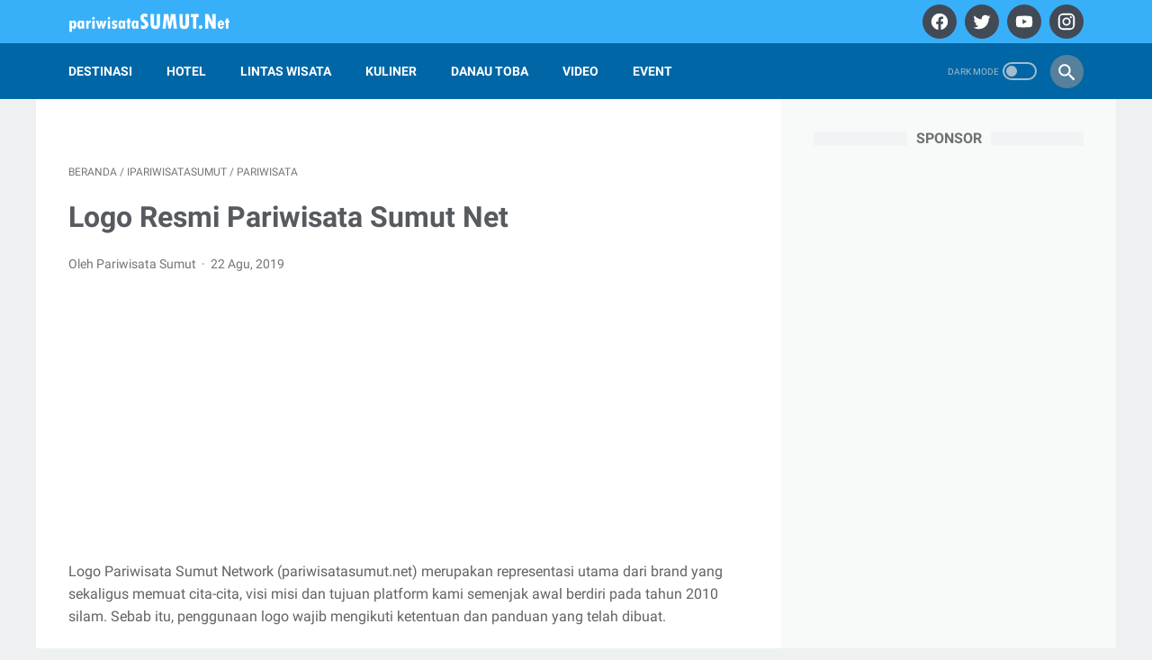

--- FILE ---
content_type: text/html; charset=utf-8
request_url: https://www.google.com/recaptcha/api2/aframe
body_size: 268
content:
<!DOCTYPE HTML><html><head><meta http-equiv="content-type" content="text/html; charset=UTF-8"></head><body><script nonce="j2KkRI7eKbN7SVDr7YXAgg">/** Anti-fraud and anti-abuse applications only. See google.com/recaptcha */ try{var clients={'sodar':'https://pagead2.googlesyndication.com/pagead/sodar?'};window.addEventListener("message",function(a){try{if(a.source===window.parent){var b=JSON.parse(a.data);var c=clients[b['id']];if(c){var d=document.createElement('img');d.src=c+b['params']+'&rc='+(localStorage.getItem("rc::a")?sessionStorage.getItem("rc::b"):"");window.document.body.appendChild(d);sessionStorage.setItem("rc::e",parseInt(sessionStorage.getItem("rc::e")||0)+1);localStorage.setItem("rc::h",'1769057316828');}}}catch(b){}});window.parent.postMessage("_grecaptcha_ready", "*");}catch(b){}</script></body></html>

--- FILE ---
content_type: text/javascript; charset=UTF-8
request_url: https://www.pariwisatasumut.net/feeds/posts/summary/-/pariwisata?alt=json-in-script&orderby=updated&max-results=0&callback=randomRelatedIndex
body_size: 1975
content:
// API callback
randomRelatedIndex({"version":"1.0","encoding":"UTF-8","feed":{"xmlns":"http://www.w3.org/2005/Atom","xmlns$openSearch":"http://a9.com/-/spec/opensearchrss/1.0/","xmlns$blogger":"http://schemas.google.com/blogger/2008","xmlns$georss":"http://www.georss.org/georss","xmlns$gd":"http://schemas.google.com/g/2005","xmlns$thr":"http://purl.org/syndication/thread/1.0","id":{"$t":"tag:blogger.com,1999:blog-2470343550819611604"},"updated":{"$t":"2025-11-16T07:14:25.949-08:00"},"category":[{"term":"pariwisata"},{"term":"editorial pick"},{"term":"news"},{"term":"Hidden Paradise"},{"term":"Medan"},{"term":"samosir"},{"term":"Hotel"},{"term":"kuliner"},{"term":"Deli Serdang"},{"term":"karo"},{"term":"event"},{"term":"wisata alam"},{"term":"culture"},{"term":"simalungun"},{"term":"wisata air"},{"term":"lintas wisata"},{"term":"tmc"},{"term":"opini"},{"term":"pariwisata samosir"},{"term":"Pariwisata Karo"},{"term":"danau toba"},{"term":"Langkat"},{"term":"pariwisata medan"},{"term":"tobasa"},{"term":"pariwisata langkat"},{"term":"travel"},{"term":"Nias"},{"term":"heritage"},{"term":"kuliner medan"},{"term":"Tapanuli Tengah"},{"term":"profil"},{"term":"serdang bedagai"},{"term":"pariwisata simalungun"},{"term":"Mandailing Natal"},{"term":"aceh"},{"term":"traditional culture"},{"term":"batak"},{"term":"dairi"},{"term":"trend"},{"term":"Sumatera Barat"},{"term":"Wisata Bahari"},{"term":"pematang siantar"},{"term":"air terjun"},{"term":"pakpak bharat"},{"term":"wisata religi"},{"term":"komunitas"},{"term":"riau"},{"term":"pariwisata tabagsel"},{"term":"Wisata Olahraga"},{"term":"humbahas"},{"term":"Pariwisata Sumatera Utara"},{"term":"tapanuli selatan"},{"term":"Wisata Budaya"},{"term":"beach"},{"term":"culture learning"},{"term":"asahan"},{"term":"geo tour"},{"term":"pariwisata tapanuli utara"},{"term":"batubara"},{"term":"nias utara"},{"term":"pariwisata dairi"},{"term":"pariwisata danau toba"},{"term":"pariwisata nias"},{"term":"sibolga"},{"term":"wisata aceh"},{"term":"binjai"},{"term":"budaya"},{"term":"wisata sejarah"},{"term":"Kabupaten Simalungun"},{"term":"parapat"},{"term":"tapanuli utara"},{"term":"trip"},{"term":"history"},{"term":"island"},{"term":"lifestyle"},{"term":"museum"},{"term":"nias selatan"},{"term":"pariwisata humbahas"},{"term":"wisata kuliner"},{"term":"Tebing Tinggi"},{"term":"local event"},{"term":"pekanbaru"},{"term":"Padang Lawas"},{"term":"Waterfall"},{"term":"eco tourism"},{"term":"ipariwisatasumut"},{"term":"kabupaten dairi"},{"term":"rafting"},{"term":"tanjung balai"},{"term":"Pariwisata Serdang Bedagai"},{"term":"Wisata Pantai"},{"term":"geopark"},{"term":"labura"},{"term":"nias barat"},{"term":"pariwisata asahan"},{"term":"pariwisata sumut"},{"term":"stc"},{"term":"wisata belanja"},{"term":"Kabupaen Labuhan Batu"},{"term":"Labuhan Batu"},{"term":"Open Trip"},{"term":"Video"},{"term":"about us"},{"term":"jambi"},{"term":"pariwisata mandailing natal"},{"term":"traditional culinary"},{"term":"Sibolangit"},{"term":"airport"},{"term":"heritage medan"},{"term":"language"},{"term":"padang sidempuan"},{"term":"paluta"},{"term":"pariwisata danau toba."},{"term":"park"},{"term":"release"},{"term":"sejarah"},{"term":"sosial media"},{"term":"sumatera utara"},{"term":"taman"},{"term":"wisata keluarga"},{"term":"Bah Alip Simalungun"},{"term":"Modern Culinary"},{"term":"bangka belitung"},{"term":"hotel karo"},{"term":"hotel medan"},{"term":"hotel samosir"},{"term":"kuala namu"},{"term":"kuliner karo"},{"term":"labuhan batu utara"},{"term":"labusel"},{"term":"mountain"},{"term":"national event"},{"term":"paket wisata medan"},{"term":"pariwisata."},{"term":"tourism camp"},{"term":"tourism care"},{"term":"untuk sinabung"},{"term":"wisata"},{"term":"wisata agro"},{"term":"wisata medan"},{"term":"Bakkara"},{"term":"Cave"},{"term":"Java Island"},{"term":"Jogja"},{"term":"Mual Dibalata"},{"term":"Pariwisata Yogyakarta"},{"term":"Pulau Pandang"},{"term":"Pulau Salah Namo"},{"term":"Pulau Telo"},{"term":"Satu hati"},{"term":"Yogyakarta"},{"term":"aceh tengah"},{"term":"air soda sirara"},{"term":"artis batak"},{"term":"asian games 2018"},{"term":"astrid tiar"},{"term":"barumun nagari"},{"term":"barus"},{"term":"batam"},{"term":"batu nongol"},{"term":"bebas visa"},{"term":"berita"},{"term":"cagar alam"},{"term":"creative"},{"term":"edu tourism"},{"term":"fotografer"},{"term":"fotografi"},{"term":"garunggang"},{"term":"geopark toba"},{"term":"hanycraft"},{"term":"haranggaol"},{"term":"harian boho"},{"term":"health tourism"},{"term":"hotel dairi"},{"term":"hotel nias"},{"term":"indonesia fashion week 2018"},{"term":"jaka dara"},{"term":"judika sihotang"},{"term":"kejurnas arung jeram 2015"},{"term":"label"},{"term":"labuhan batu selatan"},{"term":"lampung"},{"term":"management"},{"term":"medan kuliner"},{"term":"medan resort city"},{"term":"medan tempo dulu"},{"term":"medan zoo"},{"term":"merci barn"},{"term":"mice industry"},{"term":"mursala"},{"term":"pakpak"},{"term":"palembang"},{"term":"pantai natal"},{"term":"pantan terong"},{"term":"pariwisata danau toba. event danau toba"},{"term":"pariwisata indonesia"},{"term":"pariwisata sumsel"},{"term":"pariwisatasumutnet"},{"term":"pesona indonesia"},{"term":"photo"},{"term":"photographer"},{"term":"pulau kalimatung"},{"term":"pulau putri"},{"term":"recruitment"},{"term":"restaurant"},{"term":"roti jala"},{"term":"rumah pohon habitat"},{"term":"sibaganding"},{"term":"sidamanik"},{"term":"sinabung"},{"term":"sungai landak"},{"term":"team"},{"term":"toleransi"},{"term":"transportation"},{"term":"travel."},{"term":"wisata buatan"},{"term":"wisata kota"},{"term":"wisata merci"},{"term":"wisata palembang"}],"title":{"type":"text","$t":"Pariwisata Sumut"},"subtitle":{"type":"html","$t":"Pariwisata Sumut | Informasi Pariwisata, Budaya, Kesenian, Industri Kreatif, Heritage, Alam, Hotel dan Wisata di Sumatera Utara | North Sumatra Travel and Tourism Information | Sejuta Manikam Pariwisata Sumatera Utara |"},"link":[{"rel":"http://schemas.google.com/g/2005#feed","type":"application/atom+xml","href":"https:\/\/www.pariwisatasumut.net\/feeds\/posts\/summary"},{"rel":"self","type":"application/atom+xml","href":"https:\/\/www.blogger.com\/feeds\/2470343550819611604\/posts\/summary\/-\/pariwisata?alt=json-in-script\u0026max-results=0\u0026orderby=updated"},{"rel":"alternate","type":"text/html","href":"https:\/\/www.pariwisatasumut.net\/search\/label\/pariwisata"},{"rel":"hub","href":"http://pubsubhubbub.appspot.com/"}],"author":[{"name":{"$t":"Pariwisata Sumut"},"uri":{"$t":"http:\/\/www.blogger.com\/profile\/09347918490629763932"},"email":{"$t":"noreply@blogger.com"},"gd$image":{"rel":"http://schemas.google.com/g/2005#thumbnail","width":"16","height":"16","src":"https:\/\/img1.blogblog.com\/img\/b16-rounded.gif"}}],"generator":{"version":"7.00","uri":"http://www.blogger.com","$t":"Blogger"},"openSearch$totalResults":{"$t":"742"},"openSearch$startIndex":{"$t":"1"},"openSearch$itemsPerPage":{"$t":"0"}}});

--- FILE ---
content_type: text/javascript; charset=UTF-8
request_url: https://www.pariwisatasumut.net/feeds/posts/summary/-/pariwisata?alt=json-in-script&orderby=updated&start-index=252&max-results=4&callback=showRelatedPost
body_size: 4066
content:
// API callback
showRelatedPost({"version":"1.0","encoding":"UTF-8","feed":{"xmlns":"http://www.w3.org/2005/Atom","xmlns$openSearch":"http://a9.com/-/spec/opensearchrss/1.0/","xmlns$blogger":"http://schemas.google.com/blogger/2008","xmlns$georss":"http://www.georss.org/georss","xmlns$gd":"http://schemas.google.com/g/2005","xmlns$thr":"http://purl.org/syndication/thread/1.0","id":{"$t":"tag:blogger.com,1999:blog-2470343550819611604"},"updated":{"$t":"2025-11-16T07:14:25.949-08:00"},"category":[{"term":"pariwisata"},{"term":"editorial pick"},{"term":"news"},{"term":"Hidden Paradise"},{"term":"Medan"},{"term":"samosir"},{"term":"Hotel"},{"term":"kuliner"},{"term":"Deli Serdang"},{"term":"karo"},{"term":"event"},{"term":"wisata alam"},{"term":"culture"},{"term":"simalungun"},{"term":"wisata air"},{"term":"lintas wisata"},{"term":"tmc"},{"term":"opini"},{"term":"pariwisata samosir"},{"term":"Pariwisata Karo"},{"term":"danau toba"},{"term":"Langkat"},{"term":"pariwisata medan"},{"term":"tobasa"},{"term":"pariwisata langkat"},{"term":"travel"},{"term":"Nias"},{"term":"heritage"},{"term":"kuliner medan"},{"term":"Tapanuli Tengah"},{"term":"profil"},{"term":"serdang bedagai"},{"term":"pariwisata simalungun"},{"term":"Mandailing Natal"},{"term":"aceh"},{"term":"traditional culture"},{"term":"batak"},{"term":"dairi"},{"term":"trend"},{"term":"Sumatera Barat"},{"term":"Wisata Bahari"},{"term":"pematang siantar"},{"term":"air terjun"},{"term":"pakpak bharat"},{"term":"wisata religi"},{"term":"komunitas"},{"term":"riau"},{"term":"pariwisata tabagsel"},{"term":"Wisata Olahraga"},{"term":"humbahas"},{"term":"Pariwisata Sumatera Utara"},{"term":"tapanuli selatan"},{"term":"Wisata Budaya"},{"term":"beach"},{"term":"culture learning"},{"term":"asahan"},{"term":"geo tour"},{"term":"pariwisata tapanuli utara"},{"term":"batubara"},{"term":"nias utara"},{"term":"pariwisata dairi"},{"term":"pariwisata danau toba"},{"term":"pariwisata nias"},{"term":"sibolga"},{"term":"wisata aceh"},{"term":"binjai"},{"term":"budaya"},{"term":"wisata sejarah"},{"term":"Kabupaten Simalungun"},{"term":"parapat"},{"term":"tapanuli utara"},{"term":"trip"},{"term":"history"},{"term":"island"},{"term":"lifestyle"},{"term":"museum"},{"term":"nias selatan"},{"term":"pariwisata humbahas"},{"term":"wisata kuliner"},{"term":"Tebing Tinggi"},{"term":"local event"},{"term":"pekanbaru"},{"term":"Padang Lawas"},{"term":"Waterfall"},{"term":"eco tourism"},{"term":"ipariwisatasumut"},{"term":"kabupaten dairi"},{"term":"rafting"},{"term":"tanjung balai"},{"term":"Pariwisata Serdang Bedagai"},{"term":"Wisata Pantai"},{"term":"geopark"},{"term":"labura"},{"term":"nias barat"},{"term":"pariwisata asahan"},{"term":"pariwisata sumut"},{"term":"stc"},{"term":"wisata belanja"},{"term":"Kabupaen Labuhan Batu"},{"term":"Labuhan Batu"},{"term":"Open Trip"},{"term":"Video"},{"term":"about us"},{"term":"jambi"},{"term":"pariwisata mandailing natal"},{"term":"traditional culinary"},{"term":"Sibolangit"},{"term":"airport"},{"term":"heritage medan"},{"term":"language"},{"term":"padang sidempuan"},{"term":"paluta"},{"term":"pariwisata danau toba."},{"term":"park"},{"term":"release"},{"term":"sejarah"},{"term":"sosial media"},{"term":"sumatera utara"},{"term":"taman"},{"term":"wisata keluarga"},{"term":"Bah Alip Simalungun"},{"term":"Modern Culinary"},{"term":"bangka belitung"},{"term":"hotel karo"},{"term":"hotel medan"},{"term":"hotel samosir"},{"term":"kuala namu"},{"term":"kuliner karo"},{"term":"labuhan batu utara"},{"term":"labusel"},{"term":"mountain"},{"term":"national event"},{"term":"paket wisata medan"},{"term":"pariwisata."},{"term":"tourism camp"},{"term":"tourism care"},{"term":"untuk sinabung"},{"term":"wisata"},{"term":"wisata agro"},{"term":"wisata medan"},{"term":"Bakkara"},{"term":"Cave"},{"term":"Java Island"},{"term":"Jogja"},{"term":"Mual Dibalata"},{"term":"Pariwisata Yogyakarta"},{"term":"Pulau Pandang"},{"term":"Pulau Salah Namo"},{"term":"Pulau Telo"},{"term":"Satu hati"},{"term":"Yogyakarta"},{"term":"aceh tengah"},{"term":"air soda sirara"},{"term":"artis batak"},{"term":"asian games 2018"},{"term":"astrid tiar"},{"term":"barumun nagari"},{"term":"barus"},{"term":"batam"},{"term":"batu nongol"},{"term":"bebas visa"},{"term":"berita"},{"term":"cagar alam"},{"term":"creative"},{"term":"edu tourism"},{"term":"fotografer"},{"term":"fotografi"},{"term":"garunggang"},{"term":"geopark toba"},{"term":"hanycraft"},{"term":"haranggaol"},{"term":"harian boho"},{"term":"health tourism"},{"term":"hotel dairi"},{"term":"hotel nias"},{"term":"indonesia fashion week 2018"},{"term":"jaka dara"},{"term":"judika sihotang"},{"term":"kejurnas arung jeram 2015"},{"term":"label"},{"term":"labuhan batu selatan"},{"term":"lampung"},{"term":"management"},{"term":"medan kuliner"},{"term":"medan resort city"},{"term":"medan tempo dulu"},{"term":"medan zoo"},{"term":"merci barn"},{"term":"mice industry"},{"term":"mursala"},{"term":"pakpak"},{"term":"palembang"},{"term":"pantai natal"},{"term":"pantan terong"},{"term":"pariwisata danau toba. event danau toba"},{"term":"pariwisata indonesia"},{"term":"pariwisata sumsel"},{"term":"pariwisatasumutnet"},{"term":"pesona indonesia"},{"term":"photo"},{"term":"photographer"},{"term":"pulau kalimatung"},{"term":"pulau putri"},{"term":"recruitment"},{"term":"restaurant"},{"term":"roti jala"},{"term":"rumah pohon habitat"},{"term":"sibaganding"},{"term":"sidamanik"},{"term":"sinabung"},{"term":"sungai landak"},{"term":"team"},{"term":"toleransi"},{"term":"transportation"},{"term":"travel."},{"term":"wisata buatan"},{"term":"wisata kota"},{"term":"wisata merci"},{"term":"wisata palembang"}],"title":{"type":"text","$t":"Pariwisata Sumut"},"subtitle":{"type":"html","$t":"Pariwisata Sumut | Informasi Pariwisata, Budaya, Kesenian, Industri Kreatif, Heritage, Alam, Hotel dan Wisata di Sumatera Utara | North Sumatra Travel and Tourism Information | Sejuta Manikam Pariwisata Sumatera Utara |"},"link":[{"rel":"http://schemas.google.com/g/2005#feed","type":"application/atom+xml","href":"https:\/\/www.pariwisatasumut.net\/feeds\/posts\/summary"},{"rel":"self","type":"application/atom+xml","href":"https:\/\/www.blogger.com\/feeds\/2470343550819611604\/posts\/summary\/-\/pariwisata?alt=json-in-script\u0026start-index=252\u0026max-results=4\u0026orderby=updated"},{"rel":"alternate","type":"text/html","href":"https:\/\/www.pariwisatasumut.net\/search\/label\/pariwisata"},{"rel":"hub","href":"http://pubsubhubbub.appspot.com/"},{"rel":"previous","type":"application/atom+xml","href":"https:\/\/www.blogger.com\/feeds\/2470343550819611604\/posts\/summary\/-\/pariwisata\/-\/pariwisata?alt=json-in-script\u0026start-index=248\u0026max-results=4\u0026orderby=updated"},{"rel":"next","type":"application/atom+xml","href":"https:\/\/www.blogger.com\/feeds\/2470343550819611604\/posts\/summary\/-\/pariwisata\/-\/pariwisata?alt=json-in-script\u0026start-index=256\u0026max-results=4\u0026orderby=updated"}],"author":[{"name":{"$t":"Pariwisata Sumut"},"uri":{"$t":"http:\/\/www.blogger.com\/profile\/09347918490629763932"},"email":{"$t":"noreply@blogger.com"},"gd$image":{"rel":"http://schemas.google.com/g/2005#thumbnail","width":"16","height":"16","src":"https:\/\/img1.blogblog.com\/img\/b16-rounded.gif"}}],"generator":{"version":"7.00","uri":"http://www.blogger.com","$t":"Blogger"},"openSearch$totalResults":{"$t":"742"},"openSearch$startIndex":{"$t":"252"},"openSearch$itemsPerPage":{"$t":"4"},"entry":[{"id":{"$t":"tag:blogger.com,1999:blog-2470343550819611604.post-774157437864922793"},"published":{"$t":"2020-01-04T01:53:00.000-08:00"},"updated":{"$t":"2020-01-04T01:53:21.425-08:00"},"category":[{"scheme":"http://www.blogger.com/atom/ns#","term":"kuliner"},{"scheme":"http://www.blogger.com/atom/ns#","term":"Medan"},{"scheme":"http://www.blogger.com/atom/ns#","term":"pariwisata"}],"title":{"type":"text","$t":"Selain Napoleon Medan, Ini Dia 4 Kue Artis di Medan yang Kekinian"},"summary":{"type":"text","$t":"Pernah dengar atau mencicipi Napoleon Medan?\n\nNamun ternyata, tidak hanya Irwansyah, sederet artis lain juga membuka toko kue di seputaran Kota Medan. Sebut saja Oki Setiana Dewi dengan Medan Parpar, Kia Cake dari Zaskia Sungkar dan Markobar punya Gibran Rangkubuming.\n\nKue artis di Medan adalah salah satu oleh-oleh kekinian yang patut dicoba karena kita tak perlu ribet mencari alamatnya. Membahas"},"link":[{"rel":"edit","type":"application/atom+xml","href":"https:\/\/www.blogger.com\/feeds\/2470343550819611604\/posts\/default\/774157437864922793"},{"rel":"self","type":"application/atom+xml","href":"https:\/\/www.blogger.com\/feeds\/2470343550819611604\/posts\/default\/774157437864922793"},{"rel":"alternate","type":"text/html","href":"https:\/\/www.pariwisatasumut.net\/2020\/01\/napoleon-medan-4-kue-artis-di-medan.html","title":"Selain Napoleon Medan, Ini Dia 4 Kue Artis di Medan yang Kekinian"}],"author":[{"name":{"$t":"Pariwisata Sumut"},"uri":{"$t":"http:\/\/www.blogger.com\/profile\/09347918490629763932"},"email":{"$t":"noreply@blogger.com"},"gd$image":{"rel":"http://schemas.google.com/g/2005#thumbnail","width":"16","height":"16","src":"https:\/\/img1.blogblog.com\/img\/b16-rounded.gif"}}],"media$thumbnail":{"xmlns$media":"http://search.yahoo.com/mrss/","url":"https:\/\/blogger.googleusercontent.com\/img\/b\/R29vZ2xl\/AVvXsEhOaN7J96wWZUtHFFZ8NsG-UrxuJeEO0bOmsptAxjZx17PH0xmkbzFNH8HGaonsj3qvum0CvUXoXHuaf9nGlLN2MbrSyhBLaWd2WJ0541E-bBTy9NCh69HVxV9JR_VcHZ4Dtc9ao91z6EUA\/s72-c\/napoleon-medan.jpg","height":"72","width":"72"}},{"id":{"$t":"tag:blogger.com,1999:blog-2470343550819611604.post-7764019789847935294"},"published":{"$t":"2019-12-13T09:14:00.000-08:00"},"updated":{"$t":"2019-12-13T09:14:39.954-08:00"},"category":[{"scheme":"http://www.blogger.com/atom/ns#","term":"danau toba"},{"scheme":"http://www.blogger.com/atom/ns#","term":"parapat"},{"scheme":"http://www.blogger.com/atom/ns#","term":"pariwisata"},{"scheme":"http://www.blogger.com/atom/ns#","term":"samosir"}],"title":{"type":"text","$t":"Bukit Senyum Motung, Eksotika Bona Pasogit yang Dirindukan"},"summary":{"type":"text","$t":"Meski berada di kabupaten berbeda, Parapat dan Motung merupakan bona pasogit yang banyak dirindukan para perantau, khususnya dari tanah Batak. Kedua tempat itu tak hanya mampu mengobati rasa rindu, tapi juga mendamaikan hati setelah bertahun-tahun tinggal di kampung orang.\n\nEksotika yang dimiliki oleh Bukit Senyum adalah penawar rindu paling manjur bagi mereka yang telah lama tidak menginjakkan "},"link":[{"rel":"edit","type":"application/atom+xml","href":"https:\/\/www.blogger.com\/feeds\/2470343550819611604\/posts\/default\/7764019789847935294"},{"rel":"self","type":"application/atom+xml","href":"https:\/\/www.blogger.com\/feeds\/2470343550819611604\/posts\/default\/7764019789847935294"},{"rel":"alternate","type":"text/html","href":"https:\/\/www.pariwisatasumut.net\/2019\/12\/bukit-senyum-motung-bona-pasogit.html","title":"Bukit Senyum Motung, Eksotika Bona Pasogit yang Dirindukan"}],"author":[{"name":{"$t":"Pariwisata Sumut"},"uri":{"$t":"http:\/\/www.blogger.com\/profile\/09347918490629763932"},"email":{"$t":"noreply@blogger.com"},"gd$image":{"rel":"http://schemas.google.com/g/2005#thumbnail","width":"16","height":"16","src":"https:\/\/img1.blogblog.com\/img\/b16-rounded.gif"}}],"media$thumbnail":{"xmlns$media":"http://search.yahoo.com/mrss/","url":"https:\/\/blogger.googleusercontent.com\/img\/b\/R29vZ2xl\/AVvXsEinpmT4s9E67dVEMwKD7PNZWx1r3EFStLpA6Sq033nFb_Uls_VPqey-vMyNc2rSnHM2RNs5GYpVSfGj48g5M7YX2pqw4G5f2Eopmw6ueGfLMw9yBHWR1hyPgTqd22VTU8ihj4FsCLUlm27a\/s72-c\/bukit-senyum-parapat.jpg","height":"72","width":"72"}},{"id":{"$t":"tag:blogger.com,1999:blog-2470343550819611604.post-2625339432603753590"},"published":{"$t":"2018-09-17T14:08:00.000-07:00"},"updated":{"$t":"2019-12-08T12:10:43.497-08:00"},"category":[{"scheme":"http://www.blogger.com/atom/ns#","term":"aceh"},{"scheme":"http://www.blogger.com/atom/ns#","term":"airport"},{"scheme":"http://www.blogger.com/atom/ns#","term":"editorial pick"},{"scheme":"http://www.blogger.com/atom/ns#","term":"pariwisata"},{"scheme":"http://www.blogger.com/atom/ns#","term":"wisata aceh"}],"title":{"type":"text","$t":"Keren! Ada 12 Bandar Udara (Bandara) di Provinsi Aceh"},"summary":{"type":"text","$t":"Bandara di Aceh - Pelayanan jasa kebandarudaraan di Provinsi Aceh yang terdiri dari 18 kabupaten dan 5 kota, tidak hanya berdampak positif terhadap sektor transportasi, namun secara nyata ikut juga memberi sumbang-asih terhadap kemajuan sektor pariwisata di wilayah yang dijuluki \"Tanah Rencong\" ini.\n\nAceh sebagai 1 dari 9 provinsi di Andalas memiliki wilayah cukup luas mencapai 58.375 km, mulai "},"link":[{"rel":"edit","type":"application/atom+xml","href":"https:\/\/www.blogger.com\/feeds\/2470343550819611604\/posts\/default\/2625339432603753590"},{"rel":"self","type":"application/atom+xml","href":"https:\/\/www.blogger.com\/feeds\/2470343550819611604\/posts\/default\/2625339432603753590"},{"rel":"alternate","type":"text/html","href":"https:\/\/www.pariwisatasumut.net\/2018\/09\/keren-ada-12-bandar-udara-airport-di.html","title":"Keren! Ada 12 Bandar Udara (Bandara) di Provinsi Aceh"}],"author":[{"name":{"$t":"Pariwisata Sumut"},"uri":{"$t":"http:\/\/www.blogger.com\/profile\/09347918490629763932"},"email":{"$t":"noreply@blogger.com"},"gd$image":{"rel":"http://schemas.google.com/g/2005#thumbnail","width":"16","height":"16","src":"https:\/\/img1.blogblog.com\/img\/b16-rounded.gif"}}],"media$thumbnail":{"xmlns$media":"http://search.yahoo.com/mrss/","url":"https:\/\/blogger.googleusercontent.com\/img\/b\/R29vZ2xl\/AVvXsEiDHk2wmChcTg28B-XJN-yoH5YhP_t4Usbvw3V3MlttNHyOlgoCIJ5BUcZNfrJDjU_Ou6K1OGbeZGoDUTvnUGa3kltZveC6Wk54stFHSLngySHC2LMO7_jhdLxZr3KnOn1LnAbZlYh7qx0X\/s72-c\/maimun+saleh+airport+sabang.JPG","height":"72","width":"72"}},{"id":{"$t":"tag:blogger.com,1999:blog-2470343550819611604.post-8264578283972769401"},"published":{"$t":"2019-03-08T16:00:00.000-08:00"},"updated":{"$t":"2019-12-06T01:05:30.477-08:00"},"category":[{"scheme":"http://www.blogger.com/atom/ns#","term":"danau toba"},{"scheme":"http://www.blogger.com/atom/ns#","term":"pariwisata"},{"scheme":"http://www.blogger.com/atom/ns#","term":"pariwisata humbahas"}],"title":{"type":"text","$t":"Taman Wisata Sipinsur, Geosite Humbahas yang Spektakuler!"},"summary":{"type":"text","$t":"Jumlah taman di Danau Toba yang terbuka untuk publik memang tergolong sedikit. Meski ada, rata-rata berada di kawasan hotel mewah dan diperuntukkan bagi tamu saja. Untuk itu keberadaan Taman Wisata Sipinsur patut disyukuri.\n\nSipinsur semakin ramai dipadati pengunjung setelah obyek wisata di Humbahas ini menyandang predikat sebagai salah satu geosite di kawasan kaldera toba. Ya, dari pemandangan "},"link":[{"rel":"edit","type":"application/atom+xml","href":"https:\/\/www.blogger.com\/feeds\/2470343550819611604\/posts\/default\/8264578283972769401"},{"rel":"self","type":"application/atom+xml","href":"https:\/\/www.blogger.com\/feeds\/2470343550819611604\/posts\/default\/8264578283972769401"},{"rel":"alternate","type":"text/html","href":"https:\/\/www.pariwisatasumut.net\/2019\/03\/taman-wisata-sipinsur-geosite-humbahas.html","title":"Taman Wisata Sipinsur, Geosite Humbahas yang Spektakuler!"}],"author":[{"name":{"$t":"Pariwisata Sumut"},"uri":{"$t":"http:\/\/www.blogger.com\/profile\/09347918490629763932"},"email":{"$t":"noreply@blogger.com"},"gd$image":{"rel":"http://schemas.google.com/g/2005#thumbnail","width":"16","height":"16","src":"https:\/\/img1.blogblog.com\/img\/b16-rounded.gif"}}],"media$thumbnail":{"xmlns$media":"http://search.yahoo.com/mrss/","url":"https:\/\/blogger.googleusercontent.com\/img\/b\/R29vZ2xl\/AVvXsEhkHpn8kHhRVnaSmvTgvWe9SgJG8GiwzRa8GMf3-X4M4gOaxCli_YVVudMDSFp6cw133gBEM95KJhSv-MJKJblG2WZyQtAFsTOrNwYRouG-URJ7ldm7qa92myI8xngczvzbQ5uBR2j3tave\/s72-c\/sipinsur+humbahas.jpg","height":"72","width":"72"}}]}});